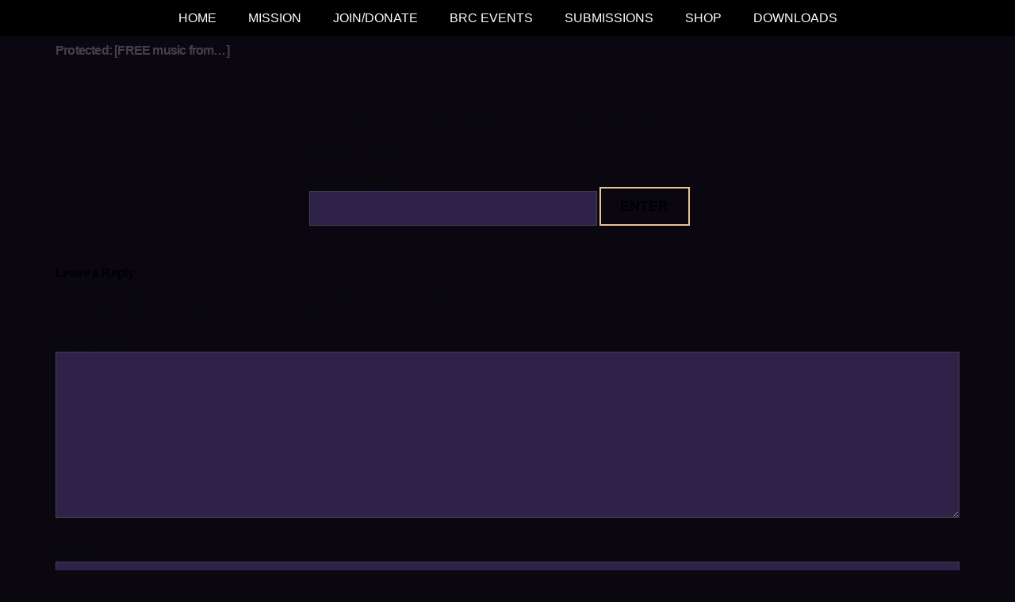

--- FILE ---
content_type: text/css
request_url: https://blackrockcoalition.org/wp-content/uploads/elementor/css/post-13365.css?ver=1762360431
body_size: 1944
content:
.elementor-kit-13365{--e-global-color-primary:#E6C592;--e-global-color-secondary:#000000;--e-global-color-text:#0A0A0AFA;--e-global-color-accent:#834DEB;--e-global-color-d81b147:#FFFFFF00;--e-global-color-52ffec4:#44404C;--e-global-color-be10035:#22143D;--e-global-color-5a5729e:#FFFFFF0F;--e-global-color-c966e66:#0A0711;--e-global-color-b568d6f:#2F2248;--e-global-color-617b38a:#7E2E7A;--e-global-typography-primary-font-family:"Avenir Black";--e-global-typography-primary-font-weight:800;--e-global-typography-primary-line-height:1.3em;--e-global-typography-primary-letter-spacing:-0.8px;--e-global-typography-secondary-font-family:"Avenir Black";--e-global-typography-secondary-font-weight:700;--e-global-typography-secondary-line-height:1.3em;--e-global-typography-secondary-letter-spacing:-0.6px;--e-global-typography-text-font-family:"Avenir Regular";--e-global-typography-text-font-weight:400;--e-global-typography-text-text-transform:none;--e-global-typography-text-line-height:1.5em;--e-global-typography-text-letter-spacing:0px;--e-global-typography-accent-font-family:"Avenir Book";--e-global-typography-accent-font-size:1.1em;--e-global-typography-accent-font-weight:700;--e-global-typography-accent-text-transform:uppercase;--e-global-typography-accent-font-style:normal;--e-global-typography-accent-text-decoration:none;--e-global-typography-accent-line-height:1.2em;--e-global-typography-accent-letter-spacing:0.1px;--e-global-typography-9b52189-font-family:"Be Vietnam Pro";--e-global-typography-9b52189-font-size:22px;--e-global-typography-9b52189-font-weight:700;--e-global-typography-9b52189-line-height:1.3em;--e-global-typography-9b52189-letter-spacing:-0.2px;--e-global-typography-15bb2cc-font-family:"Avenir Regular";--e-global-typography-15bb2cc-font-size:18px;--e-global-typography-15bb2cc-font-weight:400;--e-global-typography-15bb2cc-line-height:1.4em;--e-global-typography-15bb2cc-letter-spacing:0px;--e-global-typography-a908785-font-family:"Be Vietnam Pro";--e-global-typography-a908785-font-size:16px;--e-global-typography-a908785-font-weight:500;--e-global-typography-a908785-line-height:1.5em;--e-global-typography-5544a5d-font-family:"Be Vietnam Pro";--e-global-typography-5544a5d-font-size:13px;--e-global-typography-5544a5d-font-weight:500;--e-global-typography-5544a5d-line-height:1.4em;--e-global-typography-5544a5d-letter-spacing:0px;--e-global-typography-4304b17-font-family:"Avenir Black";--e-global-typography-4304b17-font-size:4rem;--e-global-typography-4304b17-font-weight:400;--e-global-typography-4304b17-line-height:1.4em;--e-global-typography-5684be7-font-family:"Roboto";--e-global-typography-5684be7-font-size:14px;--e-global-typography-5684be7-line-height:1.5em;--e-global-typography-bfadf93-font-family:"Be Vietnam Pro";--e-global-typography-bfadf93-font-size:15px;--e-global-typography-bfadf93-font-weight:600;--e-global-typography-bfadf93-font-style:normal;--e-global-typography-bfadf93-text-decoration:none;--e-global-typography-bfadf93-line-height:1.3em;--e-global-typography-bfadf93-letter-spacing:-0.2px;--e-global-typography-19143c7-font-family:"Be Vietnam Pro";--e-global-typography-19143c7-font-size:14px;--e-global-typography-19143c7-font-weight:500;--e-global-typography-19143c7-line-height:1.3em;--e-global-typography-ca96f47-font-family:"Be Vietnam Pro";--e-global-typography-ca96f47-font-size:15px;--e-global-typography-ca96f47-font-weight:700;--e-global-typography-ca96f47-text-transform:uppercase;--e-global-typography-ca96f47-text-decoration:none;--e-global-typography-ca96f47-line-height:1.2em;--e-global-typography-ca96f47-letter-spacing:1px;--e-global-typography-ca96f47-word-spacing:1px;background-color:var( --e-global-color-c966e66 );color:var( --e-global-color-text );font-family:var( --e-global-typography-text-font-family ), Sans-serif;font-size:var( --e-global-typography-text-font-size );font-weight:var( --e-global-typography-text-font-weight );text-transform:var( --e-global-typography-text-text-transform );line-height:var( --e-global-typography-text-line-height );letter-spacing:var( --e-global-typography-text-letter-spacing );}.elementor-kit-13365 button,.elementor-kit-13365 input[type="button"],.elementor-kit-13365 input[type="submit"],.elementor-kit-13365 .elementor-button{background-color:var( --e-global-color-d81b147 );font-family:var( --e-global-typography-accent-font-family ), Sans-serif;font-size:var( --e-global-typography-accent-font-size );font-weight:var( --e-global-typography-accent-font-weight );text-transform:var( --e-global-typography-accent-text-transform );font-style:var( --e-global-typography-accent-font-style );text-decoration:var( --e-global-typography-accent-text-decoration );line-height:var( --e-global-typography-accent-line-height );letter-spacing:var( --e-global-typography-accent-letter-spacing );color:var( --e-global-color-secondary );border-style:solid;border-width:2px 2px 2px 2px;border-color:var( --e-global-color-primary );border-radius:0px 0px 0px 0px;padding:12px 24px 12px 24px;}.elementor-kit-13365 button:hover,.elementor-kit-13365 button:focus,.elementor-kit-13365 input[type="button"]:hover,.elementor-kit-13365 input[type="button"]:focus,.elementor-kit-13365 input[type="submit"]:hover,.elementor-kit-13365 input[type="submit"]:focus,.elementor-kit-13365 .elementor-button:hover,.elementor-kit-13365 .elementor-button:focus{background-color:var( --e-global-color-d81b147 );color:var( --e-global-color-primary );border-style:solid;border-width:2px 2px 2px 2px;border-color:var( --e-global-color-secondary );}.elementor-kit-13365 e-page-transition{background-color:#FFBC7D;}.elementor-kit-13365 p{margin-block-end:1.5em;}.elementor-kit-13365 a{color:#FFFFFF;}.elementor-kit-13365 a:hover{color:#1C7EA8;}.elementor-kit-13365 h1{color:var( --e-global-color-52ffec4 );font-family:var( --e-global-typography-primary-font-family ), Sans-serif;font-size:var( --e-global-typography-primary-font-size );font-weight:var( --e-global-typography-primary-font-weight );line-height:var( --e-global-typography-primary-line-height );letter-spacing:var( --e-global-typography-primary-letter-spacing );}.elementor-kit-13365 h2{color:#000000;font-family:var( --e-global-typography-secondary-font-family ), Sans-serif;font-size:var( --e-global-typography-secondary-font-size );font-weight:var( --e-global-typography-secondary-font-weight );line-height:var( --e-global-typography-secondary-line-height );letter-spacing:var( --e-global-typography-secondary-letter-spacing );}.elementor-kit-13365 h3{color:var( --e-global-color-secondary );font-family:var( --e-global-typography-9b52189-font-family ), Sans-serif;font-size:var( --e-global-typography-9b52189-font-size );font-weight:var( --e-global-typography-9b52189-font-weight );line-height:var( --e-global-typography-9b52189-line-height );letter-spacing:var( --e-global-typography-9b52189-letter-spacing );}.elementor-kit-13365 h4{color:var( --e-global-color-secondary );font-family:var( --e-global-typography-15bb2cc-font-family ), Sans-serif;font-size:var( --e-global-typography-15bb2cc-font-size );font-weight:var( --e-global-typography-15bb2cc-font-weight );line-height:var( --e-global-typography-15bb2cc-line-height );letter-spacing:var( --e-global-typography-15bb2cc-letter-spacing );}.elementor-kit-13365 h5{color:var( --e-global-color-secondary );font-family:var( --e-global-typography-a908785-font-family ), Sans-serif;font-size:var( --e-global-typography-a908785-font-size );font-weight:var( --e-global-typography-a908785-font-weight );line-height:var( --e-global-typography-a908785-line-height );}.elementor-kit-13365 h6{color:var( --e-global-color-secondary );font-family:var( --e-global-typography-5544a5d-font-family ), Sans-serif;font-size:var( --e-global-typography-5544a5d-font-size );font-weight:var( --e-global-typography-5544a5d-font-weight );line-height:var( --e-global-typography-5544a5d-line-height );letter-spacing:var( --e-global-typography-5544a5d-letter-spacing );}.elementor-kit-13365 img{border-radius:0px 0px 0px 0px;}.elementor-kit-13365 label{color:var( --e-global-color-text );font-family:var( --e-global-typography-accent-font-family ), Sans-serif;font-size:var( --e-global-typography-accent-font-size );font-weight:var( --e-global-typography-accent-font-weight );text-transform:var( --e-global-typography-accent-text-transform );font-style:var( --e-global-typography-accent-font-style );text-decoration:var( --e-global-typography-accent-text-decoration );line-height:var( --e-global-typography-accent-line-height );letter-spacing:var( --e-global-typography-accent-letter-spacing );}.elementor-kit-13365 input:not([type="button"]):not([type="submit"]),.elementor-kit-13365 textarea,.elementor-kit-13365 .elementor-field-textual{font-family:var( --e-global-typography-text-font-family ), Sans-serif;font-size:var( --e-global-typography-text-font-size );font-weight:var( --e-global-typography-text-font-weight );text-transform:var( --e-global-typography-text-text-transform );line-height:var( --e-global-typography-text-line-height );letter-spacing:var( --e-global-typography-text-letter-spacing );color:var( --e-global-color-secondary );background-color:var( --e-global-color-b568d6f );border-style:solid;border-width:1px 1px 1px 1px;border-color:var( --e-global-color-52ffec4 );border-radius:0px 0px 0px 0px;}.elementor-section.elementor-section-boxed > .elementor-container{max-width:1280px;}.e-con{--container-max-width:1280px;--container-default-padding-top:0px;--container-default-padding-right:0px;--container-default-padding-bottom:0px;--container-default-padding-left:0px;}.elementor-widget:not(:last-child){margin-block-end:0px;}.elementor-element{--widgets-spacing:0px 0px;--widgets-spacing-row:0px;--widgets-spacing-column:0px;}{}h1.entry-title{display:var(--page-title-display);}.site-header{padding-inline-end:0px;padding-inline-start:0px;}.site-footer .site-branding{flex-direction:column;align-items:stretch;}@media(max-width:1024px){.elementor-kit-13365{--e-global-typography-primary-font-size:46px;--e-global-typography-secondary-font-size:36px;--e-global-typography-9b52189-font-size:21px;--e-global-typography-4304b17-font-size:18px;--e-global-typography-ca96f47-letter-spacing:0.4px;font-size:var( --e-global-typography-text-font-size );line-height:var( --e-global-typography-text-line-height );letter-spacing:var( --e-global-typography-text-letter-spacing );}.elementor-kit-13365 h1{font-size:var( --e-global-typography-primary-font-size );line-height:var( --e-global-typography-primary-line-height );letter-spacing:var( --e-global-typography-primary-letter-spacing );}.elementor-kit-13365 h2{font-size:var( --e-global-typography-secondary-font-size );line-height:var( --e-global-typography-secondary-line-height );letter-spacing:var( --e-global-typography-secondary-letter-spacing );}.elementor-kit-13365 h3{font-size:var( --e-global-typography-9b52189-font-size );line-height:var( --e-global-typography-9b52189-line-height );letter-spacing:var( --e-global-typography-9b52189-letter-spacing );}.elementor-kit-13365 h4{font-size:var( --e-global-typography-15bb2cc-font-size );line-height:var( --e-global-typography-15bb2cc-line-height );letter-spacing:var( --e-global-typography-15bb2cc-letter-spacing );}.elementor-kit-13365 h5{font-size:var( --e-global-typography-a908785-font-size );line-height:var( --e-global-typography-a908785-line-height );}.elementor-kit-13365 h6{font-size:var( --e-global-typography-5544a5d-font-size );line-height:var( --e-global-typography-5544a5d-line-height );letter-spacing:var( --e-global-typography-5544a5d-letter-spacing );}.elementor-kit-13365 button,.elementor-kit-13365 input[type="button"],.elementor-kit-13365 input[type="submit"],.elementor-kit-13365 .elementor-button{font-size:var( --e-global-typography-accent-font-size );line-height:var( --e-global-typography-accent-line-height );letter-spacing:var( --e-global-typography-accent-letter-spacing );}.elementor-kit-13365 label{font-size:var( --e-global-typography-accent-font-size );line-height:var( --e-global-typography-accent-line-height );letter-spacing:var( --e-global-typography-accent-letter-spacing );}.elementor-kit-13365 input:not([type="button"]):not([type="submit"]),.elementor-kit-13365 textarea,.elementor-kit-13365 .elementor-field-textual{font-size:var( --e-global-typography-text-font-size );line-height:var( --e-global-typography-text-line-height );letter-spacing:var( --e-global-typography-text-letter-spacing );}.elementor-section.elementor-section-boxed > .elementor-container{max-width:1024px;}.e-con{--container-max-width:1024px;}}@media(max-width:767px){.elementor-kit-13365{--e-global-typography-primary-font-size:36px;--e-global-typography-secondary-font-size:30px;--e-global-typography-9b52189-font-size:19px;--e-global-typography-15bb2cc-font-size:17px;--e-global-typography-a908785-font-size:15px;--e-global-typography-ca96f47-font-size:13px;--e-global-typography-ca96f47-letter-spacing:0.6px;font-size:var( --e-global-typography-text-font-size );line-height:var( --e-global-typography-text-line-height );letter-spacing:var( --e-global-typography-text-letter-spacing );}.elementor-kit-13365 h1{font-size:var( --e-global-typography-primary-font-size );line-height:var( --e-global-typography-primary-line-height );letter-spacing:var( --e-global-typography-primary-letter-spacing );}.elementor-kit-13365 h2{font-size:var( --e-global-typography-secondary-font-size );line-height:var( --e-global-typography-secondary-line-height );letter-spacing:var( --e-global-typography-secondary-letter-spacing );}.elementor-kit-13365 h3{font-size:var( --e-global-typography-9b52189-font-size );line-height:var( --e-global-typography-9b52189-line-height );letter-spacing:var( --e-global-typography-9b52189-letter-spacing );}.elementor-kit-13365 h4{font-size:var( --e-global-typography-15bb2cc-font-size );line-height:var( --e-global-typography-15bb2cc-line-height );letter-spacing:var( --e-global-typography-15bb2cc-letter-spacing );}.elementor-kit-13365 h5{font-size:var( --e-global-typography-a908785-font-size );line-height:var( --e-global-typography-a908785-line-height );}.elementor-kit-13365 h6{font-size:var( --e-global-typography-5544a5d-font-size );line-height:var( --e-global-typography-5544a5d-line-height );letter-spacing:var( --e-global-typography-5544a5d-letter-spacing );}.elementor-kit-13365 button,.elementor-kit-13365 input[type="button"],.elementor-kit-13365 input[type="submit"],.elementor-kit-13365 .elementor-button{font-size:var( --e-global-typography-accent-font-size );line-height:var( --e-global-typography-accent-line-height );letter-spacing:var( --e-global-typography-accent-letter-spacing );padding:10px 32px 10px 32px;}.elementor-kit-13365 label{font-size:var( --e-global-typography-accent-font-size );line-height:var( --e-global-typography-accent-line-height );letter-spacing:var( --e-global-typography-accent-letter-spacing );}.elementor-kit-13365 input:not([type="button"]):not([type="submit"]),.elementor-kit-13365 textarea,.elementor-kit-13365 .elementor-field-textual{font-size:var( --e-global-typography-text-font-size );line-height:var( --e-global-typography-text-line-height );letter-spacing:var( --e-global-typography-text-letter-spacing );}.elementor-section.elementor-section-boxed > .elementor-container{max-width:767px;}.e-con{--container-max-width:767px;}}/* Start custom CSS */Code 2.txt
/* edit the hamburger and close icon colors here */


.lytbox-button {

--hamburger-color: #000;

--close-x-color: #fff;

display: block;

height: 18px;

cursor: pointer;

position: relative;

z-index: 101;

}



/* must add in elementor template ID number to make the menu full width */

.elementor-13962 {

width: 100%;

}





/* end editing */


.lytbox-navigation {

position: fixed;

top: 0;

left: 0;

transform: translateX(100%);

overflow: hidden;

transition: transform 0.2s;

width: 100%;

height: 100vh;

z-index: 100;

}


.lytbox-navigation {

display: flex;

justify-content: center;

align-items: center;

}





/* toggle hamburger*/


.lytbox-button .hamburguer {

position: relative;

}


.lytbox-button .hamburguer span{

display: block;

height: 2px;

width: 24px;

background: var(--hamburger-color);

transform-origin: 50% 50%;

transition: all 0.1s 0.2s ease, transform 0.2s ease;

}


.lytbox-button .hamburguer span:nth-child(2) {

transform: translate(0, 6px);

}


.lytbox-button .hamburguer span:nth-child(3) {

transform: translate(0, 12px);

 

}


.lytbox-nav_control {

position: absolute;

left: -9999px;

width: 100%;

clip: rect(0, 0, 0, 0);

}


.lytbox-nav_control:checked~.lytbox-navigation {

transform: translateX(0);

opacity: 1;

transition: transform 0.3s, opacity 0.3s;

}


.lytbox-nav_control:checked~.lytbox-button .hamburguer {

transition: all 0.1s 0s ease;

}






/* closed X */


.lytbox-nav_control:checked~.lytbox-button .hamburguer span {

background: var(--close-x-color);

transition: all 0.1s ease, transform 0.1s 0.2s ease;

}


.lytbox-nav_control:checked~.lytbox-button .hamburguer span:first-child {

opacity: 0;

}


.lytbox-nav_control:checked~.lytbox-button  .hamburguer span:nth-child(2) {

transform: translate(0, 6px) rotate(45deg);

}


.lytbox-nav_control:checked~.lytbox-button .hamburguer span:nth-child(3) {

transform: translate(0, 4px) rotate(-45deg);


}/* End custom CSS */
/* Start Custom Fonts CSS */@font-face {
	font-family: 'Avenir Black';
	font-style: normal;
	font-weight: normal;
	font-display: auto;
	src: url('http://blackrockcoalition.org/wp-content/uploads/2025/09/Avenir-Black.ttf') format('truetype');
}
/* End Custom Fonts CSS */
/* Start Custom Fonts CSS */@font-face {
	font-family: 'Avenir Regular';
	font-style: normal;
	font-weight: normal;
	font-display: auto;
	src: url('http://blackrockcoalition.org/wp-content/uploads/2025/08/Franie-Regular.ttf') format('truetype');
}
/* End Custom Fonts CSS */
/* Start Custom Fonts CSS */@font-face {
	font-family: 'Avenir Book';
	font-style: normal;
	font-weight: normal;
	font-display: auto;
	src: url('http://blackrockcoalition.org/wp-content/uploads/2025/09/Avenir-Book.ttf') format('truetype');
}
@font-face {
	font-family: 'Avenir Book';
	font-style: normal;
	font-weight: normal;
	font-display: auto;
	src: ;
}
/* End Custom Fonts CSS */

--- FILE ---
content_type: text/css
request_url: https://blackrockcoalition.org/wp-content/uploads/elementor/css/post-13573.css?ver=1762360431
body_size: 149
content:
.elementor-13573 .elementor-element.elementor-element-9063568{--display:flex;--flex-direction:column;--container-widget-width:100%;--container-widget-height:initial;--container-widget-flex-grow:0;--container-widget-align-self:initial;--flex-wrap-mobile:wrap;--overlay-opacity:0.5;}.elementor-13573 .elementor-element.elementor-element-9063568:not(.elementor-motion-effects-element-type-background), .elementor-13573 .elementor-element.elementor-element-9063568 > .elementor-motion-effects-container > .elementor-motion-effects-layer{background-color:#000000;}.elementor-13573 .elementor-element.elementor-element-9063568::before, .elementor-13573 .elementor-element.elementor-element-9063568 > .elementor-background-video-container::before, .elementor-13573 .elementor-element.elementor-element-9063568 > .e-con-inner > .elementor-background-video-container::before, .elementor-13573 .elementor-element.elementor-element-9063568 > .elementor-background-slideshow::before, .elementor-13573 .elementor-element.elementor-element-9063568 > .e-con-inner > .elementor-background-slideshow::before, .elementor-13573 .elementor-element.elementor-element-9063568 > .elementor-motion-effects-container > .elementor-motion-effects-layer::before{background-color:#000000;--background-overlay:'';}.elementor-13573 .elementor-element.elementor-element-8c930c4{--display:flex;--flex-direction:column;--container-widget-width:100%;--container-widget-height:initial;--container-widget-flex-grow:0;--container-widget-align-self:initial;--flex-wrap-mobile:wrap;}.elementor-13573 .elementor-element.elementor-element-e45e04a{--display:flex;--flex-direction:column;--container-widget-width:100%;--container-widget-height:initial;--container-widget-flex-grow:0;--container-widget-align-self:initial;--flex-wrap-mobile:wrap;--overlay-opacity:0.49;}.elementor-13573 .elementor-element.elementor-element-e45e04a:not(.elementor-motion-effects-element-type-background), .elementor-13573 .elementor-element.elementor-element-e45e04a > .elementor-motion-effects-container > .elementor-motion-effects-layer{background-color:#000000;}.elementor-13573 .elementor-element.elementor-element-e45e04a::before, .elementor-13573 .elementor-element.elementor-element-e45e04a > .elementor-background-video-container::before, .elementor-13573 .elementor-element.elementor-element-e45e04a > .e-con-inner > .elementor-background-video-container::before, .elementor-13573 .elementor-element.elementor-element-e45e04a > .elementor-background-slideshow::before, .elementor-13573 .elementor-element.elementor-element-e45e04a > .e-con-inner > .elementor-background-slideshow::before, .elementor-13573 .elementor-element.elementor-element-e45e04a > .elementor-motion-effects-container > .elementor-motion-effects-layer::before{background-color:#0201016E;--background-overlay:'';}.elementor-13573 .elementor-element.elementor-element-ba6fcda{--display:flex;--flex-direction:column;--container-widget-width:100%;--container-widget-height:initial;--container-widget-flex-grow:0;--container-widget-align-self:initial;--flex-wrap-mobile:wrap;--overlay-opacity:0.5;}.elementor-13573 .elementor-element.elementor-element-ba6fcda:not(.elementor-motion-effects-element-type-background), .elementor-13573 .elementor-element.elementor-element-ba6fcda > .elementor-motion-effects-container > .elementor-motion-effects-layer{background-color:#00000040;}.elementor-13573 .elementor-element.elementor-element-ba6fcda::before, .elementor-13573 .elementor-element.elementor-element-ba6fcda > .elementor-background-video-container::before, .elementor-13573 .elementor-element.elementor-element-ba6fcda > .e-con-inner > .elementor-background-video-container::before, .elementor-13573 .elementor-element.elementor-element-ba6fcda > .elementor-background-slideshow::before, .elementor-13573 .elementor-element.elementor-element-ba6fcda > .e-con-inner > .elementor-background-slideshow::before, .elementor-13573 .elementor-element.elementor-element-ba6fcda > .elementor-motion-effects-container > .elementor-motion-effects-layer::before{background-color:#070707C2;--background-overlay:'';}.elementor-13573 .elementor-element.elementor-element-9d77a95.elementor-element{--align-self:center;}.elementor-13573 .elementor-element.elementor-element-9d77a95 .elementor-menu-toggle{margin:0 auto;}.elementor-13573 .elementor-element.elementor-element-9d77a95 .elementor-nav-menu--main .elementor-item:hover,
					.elementor-13573 .elementor-element.elementor-element-9d77a95 .elementor-nav-menu--main .elementor-item.elementor-item-active,
					.elementor-13573 .elementor-element.elementor-element-9d77a95 .elementor-nav-menu--main .elementor-item.highlighted,
					.elementor-13573 .elementor-element.elementor-element-9d77a95 .elementor-nav-menu--main .elementor-item:focus{color:#FFFFFF;fill:#FFFFFF;}.elementor-13573 .elementor-element.elementor-element-9d77a95 .elementor-nav-menu--dropdown a, .elementor-13573 .elementor-element.elementor-element-9d77a95 .elementor-menu-toggle{color:#FFFFFF;fill:#FFFFFF;}.elementor-13573 .elementor-element.elementor-element-9d77a95 .elementor-nav-menu--dropdown{background-color:#313131;}.elementor-13573 .elementor-element.elementor-element-9d77a95 .elementor-nav-menu--dropdown a:hover,
					.elementor-13573 .elementor-element.elementor-element-9d77a95 .elementor-nav-menu--dropdown a:focus,
					.elementor-13573 .elementor-element.elementor-element-9d77a95 .elementor-nav-menu--dropdown a.elementor-item-active,
					.elementor-13573 .elementor-element.elementor-element-9d77a95 .elementor-nav-menu--dropdown a.highlighted,
					.elementor-13573 .elementor-element.elementor-element-9d77a95 .elementor-menu-toggle:hover,
					.elementor-13573 .elementor-element.elementor-element-9d77a95 .elementor-menu-toggle:focus{color:#FFFFFF;}.elementor-theme-builder-content-area{height:400px;}.elementor-location-header:before, .elementor-location-footer:before{content:"";display:table;clear:both;}

--- FILE ---
content_type: text/css
request_url: https://blackrockcoalition.org/wp-content/uploads/elementor/css/post-13570.css?ver=1762360431
body_size: 61
content:
.elementor-13570 .elementor-element.elementor-element-445eba1{--display:flex;--flex-direction:column;--container-widget-width:100%;--container-widget-height:initial;--container-widget-flex-grow:0;--container-widget-align-self:initial;--flex-wrap-mobile:wrap;}.elementor-13570 .elementor-element.elementor-element-6a4d775{text-align:center;}.elementor-13570 .elementor-element.elementor-element-6a4d775 .elementor-heading-title{font-family:"Avenir Regular", Sans-serif;font-size:1.1rem;color:#FFFFFF;}.elementor-13570 .elementor-element.elementor-element-a69a3ea{text-align:center;}.elementor-13570 .elementor-element.elementor-element-a69a3ea .elementor-heading-title{font-family:"Avenir light", Sans-serif;font-size:0.7rem;color:#FFFFFF;}.elementor-13570 .elementor-element.elementor-element-738d324{--spacer-size:93px;}.elementor-theme-builder-content-area{height:400px;}.elementor-location-header:before, .elementor-location-footer:before{content:"";display:table;clear:both;}/* Start Custom Fonts CSS */@font-face {
	font-family: 'Avenir light';
	font-style: normal;
	font-weight: normal;
	font-display: auto;
	src: url('http://blackrockcoalition.org/wp-content/uploads/2025/09/Avenir-Light.ttf') format('truetype');
}
@font-face {
	font-family: 'Avenir light';
	font-style: normal;
	font-weight: normal;
	font-display: auto;
	src: ;
}
@font-face {
	font-family: 'Avenir light';
	font-style: normal;
	font-weight: normal;
	font-display: auto;
	src: url('http://blackrockcoalition.org/wp-content/uploads/2025/09/Avenir-Book.ttf') format('truetype');
}
@font-face {
	font-family: 'Avenir light';
	font-style: normal;
	font-weight: normal;
	font-display: auto;
	src: ;
}
@font-face {
	font-family: 'Avenir light';
	font-style: normal;
	font-weight: normal;
	font-display: auto;
	src: url('http://blackrockcoalition.org/wp-content/uploads/2025/09/Avenir-Light.ttf') format('truetype');
}
/* End Custom Fonts CSS */